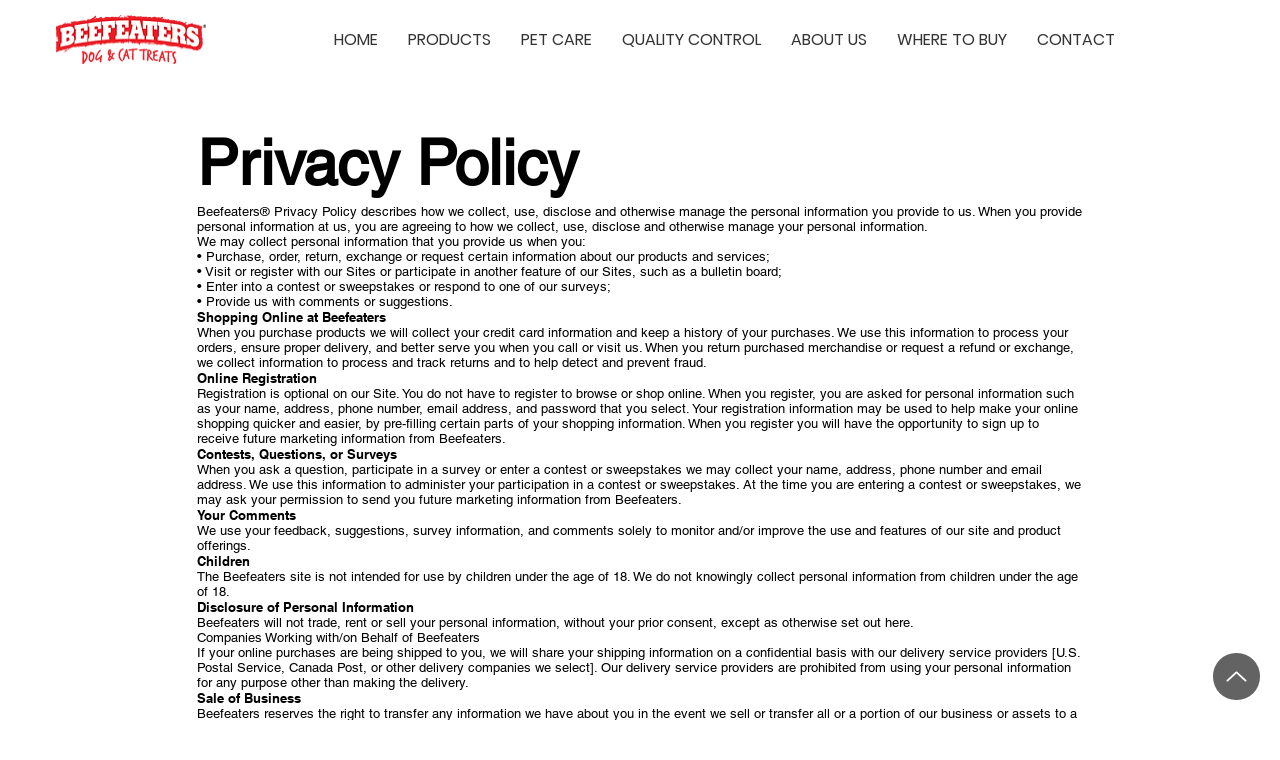

--- FILE ---
content_type: text/plain
request_url: https://www.google-analytics.com/j/collect?v=1&_v=j102&a=1431898799&t=pageview&_s=1&dl=https%3A%2F%2Fwww.beefeaters.com%2Fprivacy-policy&ul=en-us%40posix&dt=Privacy%20Policy%20%7C%20Beefeaters&sr=1280x720&vp=1280x720&_u=YEDAAUABAAAAACAAI~&jid=1828207226&gjid=1922667039&cid=2142004241.1768765903&tid=UA-225494181-1&_gid=1928455874.1768765903&_r=1&_slc=1&gtm=45He61e1n81WJG85P7v861576577za200zd861576577&gcd=13l3l3l3l1l1&dma=0&tag_exp=103116026~103200004~104527906~104528501~104684208~104684211~105391252~115938466~115938469~116988315~117041588&z=1726489891
body_size: -451
content:
2,cG-W4YJ6LD55H